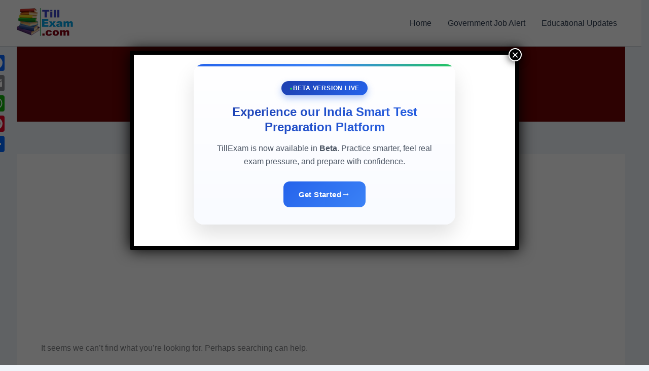

--- FILE ---
content_type: text/html; charset=utf-8
request_url: https://www.google.com/recaptcha/api2/aframe
body_size: 267
content:
<!DOCTYPE HTML><html><head><meta http-equiv="content-type" content="text/html; charset=UTF-8"></head><body><script nonce="134laYwJDrvQYTIVyer54A">/** Anti-fraud and anti-abuse applications only. See google.com/recaptcha */ try{var clients={'sodar':'https://pagead2.googlesyndication.com/pagead/sodar?'};window.addEventListener("message",function(a){try{if(a.source===window.parent){var b=JSON.parse(a.data);var c=clients[b['id']];if(c){var d=document.createElement('img');d.src=c+b['params']+'&rc='+(localStorage.getItem("rc::a")?sessionStorage.getItem("rc::b"):"");window.document.body.appendChild(d);sessionStorage.setItem("rc::e",parseInt(sessionStorage.getItem("rc::e")||0)+1);localStorage.setItem("rc::h",'1768980619829');}}}catch(b){}});window.parent.postMessage("_grecaptcha_ready", "*");}catch(b){}</script></body></html>